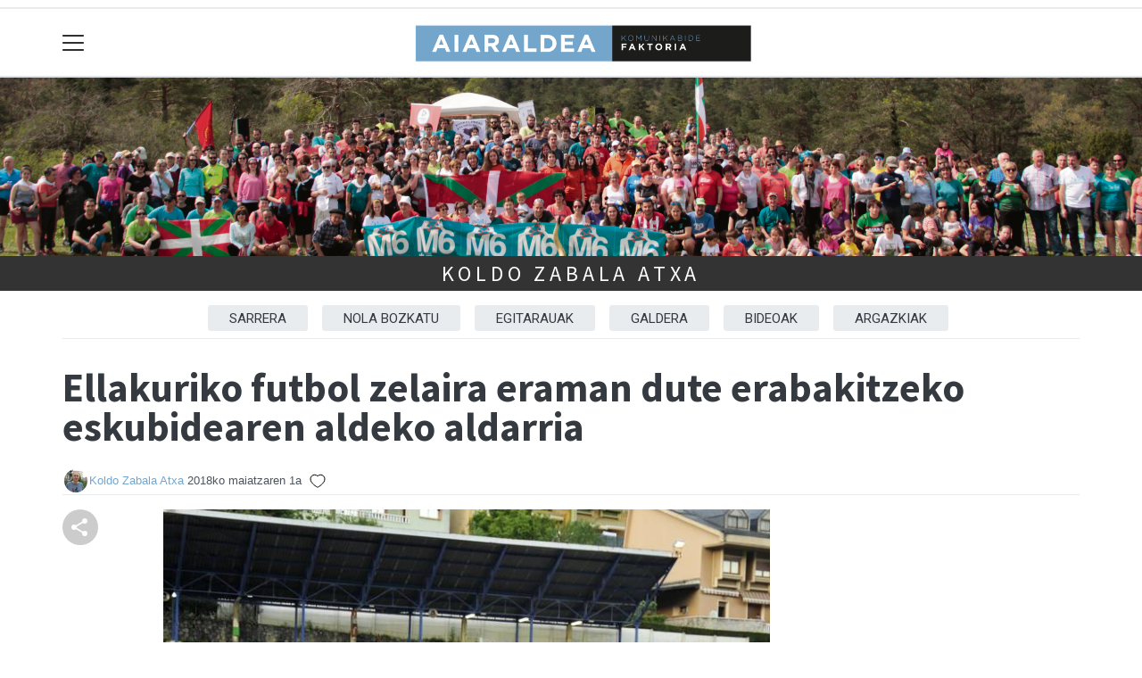

--- FILE ---
content_type: text/html; charset=utf-8
request_url: https://aiaraldea.eus/komunitatea/Koldo%20Zabala/1525207477337-ellakuriko-futbol-zelaira-eraman-dute-erabakitzeko-eskubidearen-aldeko-aldarria
body_size: 15424
content:

<!DOCTYPE html>
<html lang="eu">
    <head>
        
        <!-- Google Tag Manager -->
        <script>
        window.dataLayer = window.dataLayer || [];

        dataLayer.push({
            'user_authenticated': 'False',
        });

        </script>
        <script type="text/javascript">
<!--//--><![CDATA[//><!--
var _gaq = _gaq || [];_gaq.push(["_setAccount", "UA-833688-5"]);_gaq.push(["_setDomainName", ".aiaraldea.eus"]);_gaq.push(['_setCustomVar', 1, "User roles", "anonymous user", 1]);_gaq.push(["_trackPageview"]);_gaq.push(['_trackPageLoadTime']);(function() {var ga = document.createElement("script");ga.type = "text/javascript";ga.async = true;ga.src = ("https:" == document.location.protocol ? "https://ssl" : "http://www") + ".google-analytics.com/ga.js";var s = document.getElementsByTagName("script")[0];s.parentNode.insertBefore(ga, s);})();
//--><!]]>
</script>

<!-- Google tag (gtag.js) JOXEK TXERTATUA 2022/12/23-->
<script async 
src="https://www.googletagmanager.com/gtag/js?id=G-99E7K8NKTK"></script>
<script>
   window.dataLayer = window.dataLayer || [];
   function gtag(){dataLayer.push(arguments);}
   gtag('js', new Date());

   gtag('config', 'G-99E7K8NKTK');
</script>
        <meta charset="utf-8">
        <meta name="viewport"
              content="width=device-width, initial-scale=1, shrink-to-fit=no">
        
    

  <script type="application/ld+json">
{
  "@context": "https://schema.org",
  "@type": "NewsArticle",
  "mainEntityOfPage": {
    "@type": "WebPage",
    "@id": "https://aiaraldea.eus/komunitatea/Koldo%20Zabala/1525207477337-ellakuriko-futbol-zelaira-eraman-dute-erabakitzeko-eskubidearen-aldeko-aldarria"
  },
  "headline": "Ellakuriko futbol zelaira eraman dute erabakitzeko eskubidearen aldeko aldarria",
  "image": ["https://aiaraldea.tok-md.com/argazkiak/WwE/cache/_BBD0043_tokikom_700x700.JPG"],
  "datePublished": "2018-05-01T20:00:00+02:00",
  "dateModified": "2018-05-01T20:00:00+02:00",
  "author": {
    "@type": "Person",
    "name": "Koldo Zabala Atxa"
  },
   "publisher": {
    "@type": "Organization",
    "name": "Aiaraldea.eus",
    "logo": {
      "@type": "ImageObject",
      "url": "https://aiaraldea.eus/static/img/logoa.png"
    }
  },
  "description": "Erabakitzeko eskubidearen aldeko futbol partidua jokatu zuten Altzarratek eta Barakaldok iragan ostegunean Ellakuriko kirolgunean. Maiatzaren 6ko herri galdeketaren aldeko aldarriek bete zuten zelaia."
}
  </script>



        
            


    
        <meta property="canonical" content="https://aiaraldea.eus/komunitatea/Koldo%20Zabala/1525207477337-ellakuriko-futbol-zelaira-eraman-dute-erabakitzeko-eskubidearen-aldeko-aldarria" />
    

    
        <meta property="default:image" content="https://aiaraldea.eus/static/img/logoa.png" />
    

    
        <meta name="description" content="&lt;p&gt;Erabakitzeko eskubidearen aldeko futbol partidua jokatu zuten Altzarratek eta Barakaldok iragan ostegunean Ellakuriko kirolgunean. Maiatzaren 6ko herri galdeketaren aldeko aldarriek bete zuten zelaia.&lt;/p&gt;">
    

    
        <meta property="fb:app_id" content="380364922045287" />
    

    
        <meta property="image" content="https://aiaraldea.tok-md.com/argazkiak/WwE/cache/_BBD0043_tokikom_700x700.JPG" />
    

    
        <meta property="keywords" content="herri, ostegunean, kirolgunean., aldarria, jokatu, futbol, aldeko, altzarratek, dute, 6ko, galdeketaren, erabakitzeko, aldarriek, eraman, barakaldok, eta, aiaraldea.eus, maiatzaren, zelaira, bete, zuten, ellakuriko, zelaia., partidua, iragan, eskubidearen" />
    

    
        <link rel="me" href="https://matx.eus/@aiaraldea" />
    

    
        <meta property="og:description" content="Erabakitzeko eskubidearen aldeko futbol partidua jokatu zuten Altzarratek eta Barakaldok iragan ostegunean Ellakuriko kirolgunean. Maiatzaren 6ko herri galdeketaren aldeko aldarriek bete zuten zelaia." />
    

    
        <meta property="og:image" content="https://aiaraldea.tok-md.com/argazkiak/WwE/cache/_BBD0043_tokikom_700x700.JPG" />
    

    
        <meta property="og:site_name" content="Aiaraldea.eus" />
    

    
        <meta property="og:title" content="Ellakuriko futbol zelaira eraman dute erabakitzeko eskubidearen aldeko aldarria -   - Aiaraldea.eus" />
    

    
        <meta property="og:url" content="https://aiaraldea.eus/komunitatea/Koldo%20Zabala/1525207477337-ellakuriko-futbol-zelaira-eraman-dute-erabakitzeko-eskubidearen-aldeko-aldarria" />
    

    
        <meta property="robots" content="index, follow" />
    

    
        <title>Ellakuriko futbol zelaira eraman dute erabakitzeko eskubidearen aldeko aldarria -   - Aiaraldea.eus</title>
    

    
        <meta property="twitter:card" content="summary_large_image" />
    

    
        <meta property="twitter:creator" content="@tokikom" />
    

    
        <meta property="twitter:description" content="Erabakitzeko eskubidearen aldeko futbol partidua jokatu zuten Altzarratek eta Barakaldok iragan ostegunean Ellakuriko kirolgunean. Maiatzaren 6ko herri galdeketaren aldeko aldarriek bete zuten zelaia." />
    

    
        <meta property="twitter:image" content="https://aiaraldea.tok-md.com/argazkiak/WwE/cache/_BBD0043_tokikom_700x700.JPG" />
    

    
        <meta property="twitter:site" content="@tokikom" />
    

    
        <meta property="twitter:title" content="Ellakuriko futbol zelaira eraman dute erabakitzeko eskubidearen aldeko aldarria -   - Aiaraldea.eus" />
    

    
        <meta property="twitter:url" content="https://aiaraldea.eus/komunitatea/Koldo%20Zabala/1525207477337-ellakuriko-futbol-zelaira-eraman-dute-erabakitzeko-eskubidearen-aldeko-aldarria" />
    


        
        
        
        
            <link rel="apple-touch-icon"
                  href="/static/img/favicons/fav196.png?v=15.14.0"
                  type="image/png"
                  sizes="196x196" />
            <link rel="apple-touch-icon"
                  href="/static/img/favicons/fav180.png?v=15.14.0"
                  type="image/png"
                  sizes="180x180" />
            <link rel="apple-touch-icon"
                  href="/static/img/favicons/fav128.png?v=15.14.0"
                  type="image/png"
                  sizes="128x128" />
            <link rel="apple-touch-icon"
                  href="/static/img/favicons/fav64.png?v=15.14.0"
                  type="image/png"
                  sizes="64x64" />
            <link rel="apple-touch-icon"
                  href="/static/img/favicons/fav16.png?v=15.14.0"
                  type="image/png"
                  sizes="16x16" />
            <link rel="manifest"
                  href="/static/img/favicons/site.webmanifest?v=15.14.0">
            <link rel="mask-icon"
                  href="/static/img/favicons/safari-pinned-tab.svg?v=15.14.0"
                  color="#999999">
            <meta name="msapplication-TileColor" content="#999999">
            <meta name="theme-color" content="#ffffff">
            <meta name="google" content="notranslate" />
        
        <!-- Bootstrap CSS -->
        <link rel="stylesheet"
              href="/static/css/bootstrap/bootstrap.min.css">
        <link rel="stylesheet" href="/static/CACHE/css/output.74ddc2b71445.css" type="text/css"><link rel="stylesheet" href="/static/CACHE/css/output.85acb06f8db3.css" type="text/css" media="screen"><link rel="stylesheet" href="/static/CACHE/css/output.7e871a4bb113.css" type="text/css"><link rel="stylesheet" href="/static/CACHE/css/output.acbd6d59399b.css" type="text/css" media="screen">
        
    <!-- Elhuyar TTS -->
    <link rel="stylesheet"
          type="text/css"
          media="all"
          href="/static/css/tts/tts.css">
    <link rel="stylesheet"
          type="text/css"
          media="all"
          href="/static/css/tts/tinybox.css">
    <link rel="stylesheet"
          href="https://cdnjs.cloudflare.com/ajax/libs/font-awesome/6.2.0/css/all.min.css"
          integrity="sha512-xh6O/CkQoPOWDdYTDqeRdPCVd1SpvCA9XXcUnZS2FmJNp1coAFzvtCN9BmamE+4aHK8yyUHUSCcJHgXloTyT2A=="
          crossorigin="anonymous"
          referrerpolicy="no-referrer" />
    <!-- *********** -->
    <link rel="stylesheet" href="/static/css/tts/custom_tts.css" />
    <link rel="stylesheet"
          href="https://unpkg.com/swiper/swiper-bundle.min.css">

        <!-- Bootstrap JS -->
        <script src="/static/CACHE/js/output.50f41c38a4b3.js"></script>
<script src="/static/CACHE/js/output.af88a8133b79.js" defer></script>
<script src="/static/CACHE/js/output.49e3be85124d.js"></script>
        <script src="/static/js/pagination.js"></script>
        <script src="/static/js/tempusdominus-bootstrap-4.min.js"></script>
        <link rel="stylesheet"
              type="text/css"
              href="/static/css/tempusdominus-bootstrap-4.min.css" />
        
    <link rel="stylesheet"
          href="https://cdn.jsdelivr.net/npm/lightgallery@1.6.10/dist/css/lightgallery.css" />
    <script src="/static/js/lightgallery.js"></script>
    <script src="https://cdn.jsdelivr.net/npm/lightgallery@1.6.10/modules/lg-thumbnail.js"></script>
    <script src="https://cdn.jsdelivr.net/npm/lightgallery@1.6.10/modules/lg-fullscreen.js"></script>
    <script src="https://cdn.jsdelivr.net/npm/lightgallery@1.6.10/modules/lg-zoom.js"></script>

        <script type="text/javascript">
        $(document).ready(function () {
            $("#useroptions").load('/erabiltzaileak/useroptions?url=' + location.href);
            $("#headerjs").load('/erabiltzaileak/headerjs');
        });
        </script>
        <!-- Google Tag Manager -->
        <script>
        (function (w, d, s, l, i) {
            w[l] = w[l] || []; w[l].push({
                'gtm.start':
                    new Date().getTime(), event: 'gtm.js'
            }); var f = d.getElementsByTagName(s)[0],
                j = d.createElement(s), dl = l != 'dataLayer' ? '&l=' + l : ''; j.async = true; j.src =
                    'https://www.googletagmanager.com/gtm.js?id=' + i + dl; f.parentNode.insertBefore(j, f);
        })(window, document, 'script', 'dataLayer', 'GTM-WB443R2');
        </script>
        <!-- End Google Tag Manager -->
        <script async='async' src='https://www.googletagservices.com/tag/js/gpt.js'></script>
<script>
  var googletag = googletag || {};
  googletag.cmd = googletag.cmd || [];
</script>
<script type='text/javascript'>
    googletag.cmd.push(function() {

        googletag.defineSlot('/6115446/AIARALDEA/btn1', [300, 75], 'div-gpt-ad-1531484909655-0').addService(googletag.pubads()).setTargeting('herriak', ['Laudio']).setTargeting('gaia', 'Kirola');
        googletag.defineSlot('/6115446/AIARALDEA/btn2', [300, 75], 'div-gpt-ad-1531484909655-1').addService(googletag.pubads()).setTargeting('herriak', ['Laudio']).setTargeting('gaia', 'Kirola');
        googletag.defineSlot('/6115446/AIARALDEA/btn3', [300, 75], 'div-gpt-ad-1531484909655-2').addService(googletag.pubads()).setTargeting('herriak', ['Laudio']).setTargeting('gaia', 'Kirola');
        googletag.defineSlot('/6115446/AIARALDEA/ldb1', [[728, 90], [980, 90]], 'div-gpt-ad-1531484909655-3').addService(googletag.pubads()).setTargeting('herriak', ['Laudio']).setTargeting('gaia', 'Kirola');
        googletag.defineSlot('/6115446/AIARALDEA/ldb2', [[728, 90], [980, 90]], 'div-gpt-ad-1531484909655-4').addService(googletag.pubads()).setTargeting('herriak', ['Laudio']).setTargeting('gaia', 'Kirola');
        googletag.defineSlot('/6115446/AIARALDEA/mpu1', [[300, 250]], 'div-gpt-ad-1531484909655-5').addService(googletag.pubads()).setTargeting('herriak', ['Laudio']).setTargeting('gaia', 'Kirola');
        googletag.defineSlot('/6115446/AIARALDEA/mpu2', [[300, 250]], 'div-gpt-ad-1531484909655-6').addService(googletag.pubads()).setTargeting('herriak', ['Laudio']).setTargeting('gaia', 'Kirola');
        googletag.defineSlot('/6115446/AIARALDEA/mpu3', [[300, 600], [300, 250]], 'div-gpt-ad-1531484909655-7').addService(googletag.pubads()).setTargeting('herriak', ['Laudio']).setTargeting('gaia', 'Kirola');
        googletag.defineSlot('/6115446/AIARALDEA/mpu4', [[300, 600], [300, 250]], 'div-gpt-ad-1531484909655-8').addService(googletag.pubads()).setTargeting('herriak', ['Laudio']).setTargeting('gaia', 'Kirola');
        googletag.defineSlot('/6115446/AIARALDEA/mpu5', [[300, 600], [300, 250]], 'div-gpt-ad-1531484909655-11').addService(googletag.pubads()).setTargeting('herriak', ['Laudio']).setTargeting('gaia', 'Kirola');
        googletag.defineSlot('/6115446/AIARALDEA/mpu6', [[300, 600], [300, 250]], 'div-gpt-ad-1531484909655-12').addService(googletag.pubads()).setTargeting('herriak', ['Laudio']).setTargeting('gaia', 'Kirola');
        googletag.defineSlot('/6115446/AIARALDEA/ldbm1', [320, 50], 'div-gpt-ad-1531484909655-9').addService(googletag.pubads()).setTargeting('herriak', ['Laudio']).setTargeting('gaia', 'Kirola');
        googletag.defineSlot('/6115446/AIARALDEA/ldbm2', [320, 50], 'div-gpt-ad-1531484909655-10').addService(googletag.pubads()).setTargeting('herriak', ['Laudio']).setTargeting('gaia', 'Kirola');
        
        googletag.pubads().enableSingleRequest();
        googletag.pubads().collapseEmptyDivs(true);
        googletag.enableServices();
    });
</script>

    </head>
    <body 
          
          
          >
        <div class="container publitop mb-2 text-center">
            
                <div id='div-gpt-ad-1531484909655-3'
     style='min-height:90px;'>
    <script type='text/javascript'>googletag.cmd.push(function() { googletag.display('div-gpt-ad-1531484909655-3'); });</script>
</div>

            
        </div>
        <script>
        $(document).ready(function () {
            $('#navbarSupportedContent').on('shown.bs.collapse', function (e) {
                // Action to execute once the collapsible area is expanded
                $('#sticky-header-wrapper').removeClass('sticky-top');
                window.scrollTo(0, 0);
            });
            $('#navbarSupportedContent').on('hidden.bs.collapse', function (e) {
                // Action to execute once the collapsible area is expanded
                $('#sticky-header-wrapper').addClass('sticky-top');
            })

        });

        </script>
        


        <div class="sticky-top bg-white tk-header" id="sticky-header-wrapper">
            <div class="container">
                <nav class="navbar navbar-light p-0 row">
                    <div class="col-md-auto col-2 text-left align-middle h-100 d-inline-block p-0">
                        <button class="navbar-toggler my-1 border-0"
                                type="button"
                                data-toggle="collapse"
                                data-target="#navbarSupportedContent"
                                aria-controls="navbarSupportedContent"
                                aria-expanded="false"
                                aria-label="Toggle navigation">
                            <span class="navbar-toggler-icon"></span>
                        </button>
                    </div>
                    <div id="logocontainer"
                         class="col text-center align-middle h-100 d-inline-block px-1">
                        <a class="navbar-brand default-logo my-1 mx-0" href="/">
                            
                            
                                
<img src="https://aiaraldea.tok-md.com/argazkiak/GVc/cache/KOM_horizontala_tokikom_700x700.png?v=15.14.0"
     class="img-fluid"
     alt="logotipoa" />

                            
                        </a>
                    </div>
                    <div class="col-md-auto col-2 text-right align-middle h-100 d-inline-block p-0">
                        <form id="useroptions" class="navbar-right my-1">
                        </form>
                    </div>
                    <div class="collapse navbar-collapse" id="navbarSupportedContent">
<div class="row mb-3 pb-3 border-bottom">
    <div class="col-md-4 ">
        <form class="form-inline"
              method="GET"
              action="/bilaketa">
            <input class="form-control col-9 ml-3"
                   type="search"
                   placeholder="Bilatu..."
                   aria-label="Bilatu"
                   name="bilaketa" />
            <input type="hidden" name="webguneak" value="aiaraldea" />
            <input type="hidden" name="ordena" value="antzekotasunaberritasuna" />
            <span class="ml-2">
                <button type="submit" class="btn btn-light">
                    <i class="fa-solid fa-magnifying-glass" aria-hidden="true"></i>
                </button>
            </span>
        </form>
    </div>
</div>
<div class="row">

          <div class="col-md-4 menua01">
                <ul class="navbar-nav mr-auto">
                    <li class="nav-item dropdown">
                            <a class="nav-link dropdown-toggle" href="#" id="navbarDropdown" role="button" data-toggle="dropdown" aria-haspopup="true" aria-expanded="false">
                              Udalerriak
                            </a>
                            <div class="dropdown-menu" aria-labelledby="navbarDropdown">
                              <a class="dropdown-item" href="/aiara/">Aiara</a>
                              <a class="dropdown-item" href="/amurrio/">Amurrio</a>
                              <a class="dropdown-item" href="/arakaldo/">Arakaldo</a>
                              <a class="dropdown-item" href="/arrankudiaga-zollo/">Arrankudiaga-Zollo</a>
                              <a class="dropdown-item" href="/artziniega/">Artziniega</a>
                              <a class="dropdown-item" href="/laudio/">Laudio</a>
                              <a class="dropdown-item" href="/okondo/">Okondo</a>
                              <a class="dropdown-item" href="/orozko/">Orozko</a>
                              <a class="dropdown-item" href="/urduna/">Urduña</a>
                              <a class="dropdown-item" href="/aiaraldea/">Aiaraldea eskualdea</a>
                              <a class="dropdown-item" href="/aiaraldea-herriak">Herri guztiak</a>
                            </div>
                    </li>
                    <div class="dropdown-divider"></div>



                    <li class="nav-item dropdown">
                            <a class="nav-link dropdown-toggle" href="#" id="navbarDropdown" role="button" data-toggle="dropdown" aria-haspopup="true" aria-expanded="false">
                              Gaiak
                            </a>
                            <div class="dropdown-menu" aria-labelledby="navbarDropdown">
                              <a class="dropdown-item" href="/ekonomia/">Ekonomia</a>
                              <a class="dropdown-item" href="/euskara/">Euskara</a>
                              <a class="dropdown-item" href="/hezkuntza/">Hezkuntza</a>
                              <a class="dropdown-item" href="/historia/">Historia</a>
                              <a class="dropdown-item" href="/ingurumena/">Ingurumena</a>
                              <a class="dropdown-item" href="/jendartea/">Jendartea</a>
                              <a class="dropdown-item" href="/kirola/">Kirola</a>
                              <a class="dropdown-item" href="/komunikazioa/">Komunikazioa</a>
                              <a class="dropdown-item" href="/kultura/">Kultura</a>
                              <a class="dropdown-item" href="/osasuna/">Osasuna</a>
                              <a class="dropdown-item" href="/politika">Politika</a>
                            </div>

                    </li>
                    <div class="dropdown-divider"></div>

                     <li class="nav-item">
                         <a class="nav-link" href="/prentsa/">Papereko edizioa</a>
                    </li>


                     <li class="nav-item">
                         <a class="nav-link" href="/bideoak/">Bideoak</a>
                    </li>


                     <li class="nav-item">
                         <a class="nav-link" href="/galeriak/">Argazki galeriak</a>
                    </li>


                     <li class="nav-item">
                         <a class="nav-link" href="/komunitatea/">Komunitatea</a>
                    </li>

                    <li class="nav-item">
                         <a class="nav-link" href="/bereziak/">Bereziak</a>
                    </li>

                </ul>

          </div><!-- menua01 -->

          <div class="col-md-4 menua02">
              <div class="row">
                  <div class="col-6">
                      <ul class="navbar-nav mr-auto">
                          <li class="nav-item"><a class="nav-link" href="/agenda/"><i class="fas fa-calendar-alt"></i>Agenda</a></li>
                          <li class="nav-item"><a class="nav-link" href="/botikak"><i class="fas fa-prescription-bottle-alt"></i>Farmaziak</a></li>
                          <li class="nav-item"><a class="nav-link" href="/garraioa"><i class="fas fa-bus-alt"></i>Garraioa</a></li>
                          <li class="nav-item"><a class="nav-link" href="/zorionagurrak/"><i class="fas fa-birthday-cake"></i>Zorion agurrak</a></li>
                      </ul>
                  </div>

                  <div class="col-6">
                      <ul class="navbar-nav mr-auto">
                          <li class="nav-item"><a class="nav-link" href="/eskelak/"><i class="fas fa-user"></i>Hilberriak</a></li>
                          <li class="nav-item"><a class="nav-link" href="/inkestak/"><i class="fas fa-poll-h"></i></i>Inkestak</a></li>
                          <li class="nav-item"><a class="nav-link" href="/audioak/"><i class="fas fa-headphones"></i>Audioak</a></li>
                          <li class="nav-item"><a class="nav-link" href="https://www.ekonomatua.eus"><i class="fas fa-shopping-cart"></i>Ekonomatua.eus</a></li>

                      </ul>
                  </div>
              </div> <!-- row -->
              </div><!-- menua02 -->

          <div class="col-md-4 menua03">

              <ul class="navbar-nav mr-auto">
                  <li class="nav-item"><a class="nav-link" href="/bazkidetza/">Izan bazkide</a></li>
                  <li class="nav-item"><a class="nav-link" href="/hedabidea/">Aiaraldea komunikabidea</a></li>
                  <li class="nav-item"><a class="nav-link" href="/publizitatea/">Publizitatea jarri</a></li>
                  <li class="nav-item"><a class="nav-link" href="/faktoria/">Faktoria</a></li>
                  <li class="nav-item"><a class="nav-link" href="/kooperatiba/">Kooperatiba</a></li>
                  <li class="nav-item"><a class="nav-link" href="/komunika/">Komunika</a></li>
                  <li class="nav-item"><a class="nav-link" href="/lege-oharra/">Lege-oharra</a></li>

              </ul>
          </div><!-- menua 03 -->
      </div><!-- row -->
<div class="row sare_sozialak_menua">
    <div class="col-md-6 sare_sozialak">


<a href="https://tkm.eus/@aiaraldea"><i class="fa-brands fa-mastodon"></i></a>


<a href="mailto:erredakzioa@aiaraldea.com"><i class="fa-regular fa-envelope"></i></a></div>
    <div class="col-md-6 tokikom_logoa">
        <img src="/static/img/logo_tokikom_menu.png"
             alt="Tokikom menuko logotipoa" />
    </div>
</div>
</div>
                </nav>
            </div>
            <div class="border m-0"></div>
            <div>
                
                    <div class="tk-subheader tk-subheadereffect text-center text-uppercase mb-3">
                        
    
        <div class="header-image"></div>
        <style type="text/css">
            .header-image {
                display: block;
                width: 100%;
                height: 200px;
                text-align: center;
                background: url('https://aiaraldea.tok-md.com/argazkiak/Rig/86_8%20erreportajea%20gure%20esku%20dago.jpg') no-repeat center center scroll;
                -webkit-background-size: cover;
                -moz-background-size: cover;
                background-size: cover;
                -o-background-size: cover;
            }
        </style>
    
    
        <div id="header-title">
            
                <a href="/komunitatea/Koldo%20Zabala">Koldo Zabala Atxa</a>
            
        </div>
    

                    </div>
                
            </div>
            <div id="headerjs"></div>
        </div>
        <div id="tk-maincontainer">
            
            
            
            
            
                <div class="tk-content">
                    <div class="container">
                        <div class="row">
                            <div class="col-12">
                                

<nav class="navbar navbar-expand navbar-light tk-menuhorizontala p-0">
    <div class="navbar-collapse">
        <ul class="navbar-nav mr-auto text-uppercase small list-unstyled">
            <li class="nav-item "><a class="nav-link" href="/bereziak/erabakitze-eskubidea">Sarrera</a></li>
            
            <li class="nav-item "><a class="nav-link" href="https://aiaraldea.eus/aiaraldea/1525211750070-boto-ematea-herriz-herri">NOLA BOZKATU</a></li>
            
            <li class="nav-item "><a class="nav-link" href="https://aiaraldea.eus/aiaraldea/1525211116644-egitarauak-herriz-herri">EGITARAUAK</a></li>
            
            <li class="nav-item "><a class="nav-link" href="https://aiaraldea.eus/aiaraldea/1525211222368-galdera">GALDERA</a></li>
            
            <li class="nav-item "><a class="nav-link" href="https://aiaraldea.eus/bereziak/erabakitze-eskubidea/bideoak">BIDEOAK</a></li>
            
            <li class="nav-item "><a class="nav-link" href="https://aiaraldea.eus/bereziak/erabakitze-eskubidea/argazkiak">ARGAZKIAK</a></li>
            
        </ul>
    </div>
</nav>


                                
    


    

<div class="row  no-subscriber">
    <div class="col-12">
        
            
            
            <div id="title" class="">
                <h1 id="content-title" class="mt-3 mb-4">Ellakuriko futbol zelaira eraman dute erabakitzeko eskubidearen aldeko aldarria</h1>
                <p id = "disableTitleTranslation" class="d-none">
                    <span id="content-title-msg"></span>
                    <button id="" class="" onclick="disableTranslation()">&#10007;</button>
                </p>
            </div>
            
                <div class="tk-display-signature">
                    



    
        
        
        
            <img width="30"
                 class="img-fluid rounded-circle"
                 src="https://aiaraldea.tok-md.com/argazkiak/Dhg/cache/img_7275.jpg_full_tokikom_300x300.jpg"
                 alt="Erabiltzailearen aurpegia" />
        
        <span class="tk-author-card mr-1 small">
            
                <a href="/komunitatea/Koldo%20Zabala">Koldo Zabala Atxa</a>
            
        </span>
    

<span class="tk-datePublished mr-1">2018ko maiatzaren 1a</span>



                    
                        <script type="application/json" id="like-data">
                            {
                                "like": false,
                                "like_count": 
                            }
                        </script>
                        <script src="/static/js/community/community_content_detail.js"></script>
                        <button id="like-button" class="" onclick="like('137938')"></button>
                        <span id="like-count"></span>
                        <input type="hidden" name="csrfmiddlewaretoken" value="HrFV6L4fvIZTugnpwTtw85Jmd27DQMzulGsLEpTPz4Axl5asCr0Uryg00uhqeDk7">
                    
                    
                        


<!-- TTS -->
<!--desktop-->
<div class="tk-adimen">
   
   
</div>
<p id="lerrojauzia2" class="clear"></p>
<div class="d-none">
   <a href="#"
      id="playbotoiabozgorailua"
      onclick="TTS.entzun(); return false;"
      class="playbotoiabozgorailua audiobotoia"
      title="Edukia entzun"
      accesskey="p"></a>
   <a href="#"
      id="gelditubotoia"
      onclick="TTS.stopBotoia(); return false;"
      class="gelditubotoia audiobotoia d-none"
      title="Amaitu"
      accesskey="s"
      style="display:none"></a>
   <a href="#"
      id="hasierarabotoia"
      onclick="TTS.hasierara(); return false;"
      class="hasierarabotoia audiobotoia d-none"
      title="Hasierara"
      accesskey="c"
      style="display:none"></a>
   <a href="#"
      id="atzeraparagrafoabotoia"
      onclick="TTS.atzeraparagrafoa(); return false;"
      class="atzeraparagrafoabotoia audiobotoia d-none"
      title="Aurreko paragrafora"
      accesskey="x"
      style="display:none"></a>
   <a href="#"
      id="atzerabotoia"
      onclick="TTS.atzera(); return false;"
      class="atzerabotoia audiobotoia d-none"
      title="Aurreko esaldira"
      accesskey="a"
      style="display:none"></a>
   <a href="#"
      id="aurrerabotoia"
      onclick="TTS.aurrera(); return false;"
      class="aurrerabotoia audiobotoia d-none"
      title="Hurrengo esaldira"
      accesskey="d"
      style="display:none"></a>
   <a href="#"
      id="aurreraparagrafoabotoia"
      onclick="TTS.aurreraparagrafoa(); return false;"
      class="aurreraparagrafoabotoia audiobotoia d-none"
      title="Hurrengo paragrafora"
      accesskey="w"
      style="display:none"></a>
   <a href="#"
      id="amaierarabotoia"
      onclick="TTS.amaierara(); return false;"
      class="amaierarabotoia audiobotoia d-none"
      title="Amaierara"
      accesskey="e"
      style="display:none"></a>
   <a href="#"
      id="joanbotoia"
      onclick="TTS.joan(); return false;"
      class="joanbotoia audiobotoia d-none"
      title="Zati zehatz batera joateko, klik egin bertan eta jarraitu botoia sakatu"
      accesskey="j"
      style="display:none"></a>
   <a href="#"
      id="azalpentestua"
      onclick="TTS.entzun(); return false;"
      class="azalpentestua audiobotoia d-none"
      title="Edukia entzun"
      style="display:none">
      <span id="entzuntestua" class="entzuntestua">Orria entzun</span>
   </a>
   <a href="#"
      id="aboutbotoia"
      onclick="TTS.about(); return false;"
      class="aboutbotoia audiobotoia d-none"
      title="Honi buruz"
      accesskey="h"
      style="display:none"></a>
   <div id=""
        class="bolumenakontrola audiobotoia d-none"
        title="Bolumena"
        style="display:none">
      <div class="banatzekoa"></div>
      <a href="#"
         id="volume"
         class="volume"
         onclick="TTS.bolumenaerakutsiezkutatu(); return false;"
         accesskey="v"></a>
      <a href="#" id="bolumenaslider" class="bolumenaslider d-none"></a>
      <span id="bolumenatooltip"
            class="bolumenatooltip slidertooltipbolumena"
            style="display:none"></span>
   </div>
   <div id="abiadurakontrola"
        class="abiadurakontrola speed100 audiobotoia abiadura d-none"
        title="Irakurketaren abiadura"
        style="display:none"
        onmousedown="TTS.abiaduraaldatu()">
      <i class="fa-solid fa-xmark"></i>
   </div>
   <div id="hizlariakontrola"
        class="hizlariakontrola audiobotoia d-none"
        title="Hizlaria"
        style="display:none">
      <a href="#"
         id="hizlaria"
         class="hizlaria"
         onclick="TTS.hizlariaerakutsiezkutatu(); return false;"
         accesskey="g"></a>
      <div id="hizlariaukera" class="hizlariaukera" style="display:none"></div>
   </div>
   <div id="hizkuntzakontrola"
        class="hizkuntzakontrola audiobotoia d-none"
        title="Testuaren hizkuntza"
        style="display:none">
      <a href="#"
         id="hizkuntza"
         class="hizkuntza"
         onclick="TTS.hizkuntzaerakutsiezkutatu(); return false;"
         accesskey="l"></a>
      <div id="hizkuntzaaukera" class="hizkuntzaaukera" style="display:none">
         <a href="#"
            id="hizkuntzaeuskara"
            class="hizkuntzaeuskara ezkerrean aukeratuta d-none"
            onclick="TTS.hizkuntzaaldatu(event); return false;"
            title="Euskara"
            accesskey="u"></a>
         <div class="ezkerrean banatzekoa"></div>
         <a href="#"
            id="hizkuntzagaztelania"
            class="hizkuntzagaztelania ezkerrean d-none"
            onclick="TTS.hizkuntzaaldatu(event); return false;"
            title="Gaztelania"
            accesskey="i"></a>
      </div>
   </div>
</div>

                    
                </div>
            
        
    </div>
</div>
<div class="row w-100">
    
        <div class="col-md-1">

    <div class="tk-socialbuttons sticky-top">
        <ul class="tk-share hidden-xs pt-3 list-unstyled">
            <li class="sharelink"><div class="position-fixed bottom-0 right-0 p-3"
     style="z-index: 5;
            right: 0;
            bottom: 0">
    <div id="share-notification"
         class="toast hide"
         role="alert"
         aria-live="assertive"
         aria-atomic="true"
         data-delay="2000">
        <div class="toast-header">
            <strong class="mr-auto text-success"><i class="fa-regular fa-circle-check"></i> Kopiatuta!</strong>
            <button type="button"
                    class="ml-2 mb-1 close"
                    data-dismiss="toast"
                    aria-label="Close">
                <span aria-hidden="true">&times;</span>
            </button>
        </div>
        <div class="toast-body text-body">Eduki hau partekatzeko esteka arbelera kopiatu da.</div>
    </div>
</div>
<a id="copy-btn">
    
        <svg width="40"
             height="40"
             viewBox="0 0 40 40"
             fill="none"
             xmlns="http://www.w3.org/2000/svg">
            <circle cx="20" cy="20" r="20" fill="#CCCCCC" />
            <path d="M25 30C24.1667 30 23.4583 29.7083 22.875 29.125C22.2917 28.5417 22 27.8333 22 27C22 26.9 22.025 26.6667 22.075 26.3L15.05 22.2C14.7833 22.45 14.475 22.646 14.125 22.788C13.775 22.93 13.4 23.0007 13 23C12.1667 23 11.4583 22.7083 10.875 22.125C10.2917 21.5417 10 20.8333 10 20C10 19.1667 10.2917 18.4583 10.875 17.875C11.4583 17.2917 12.1667 17 13 17C13.4 17 13.775 17.071 14.125 17.213C14.475 17.355 14.7833 17.5507 15.05 17.8L22.075 13.7C22.0417 13.5833 22.021 13.471 22.013 13.363C22.005 13.255 22.0007 13.134 22 13C22 12.1667 22.2917 11.4583 22.875 10.875C23.4583 10.2917 24.1667 10 25 10C25.8333 10 26.5417 10.2917 27.125 10.875C27.7083 11.4583 28 12.1667 28 13C28 13.8333 27.7083 14.5417 27.125 15.125C26.5417 15.7083 25.8333 16 25 16C24.6 16 24.225 15.929 23.875 15.787C23.525 15.645 23.2167 15.4493 22.95 15.2L15.925 19.3C15.9583 19.4167 15.9793 19.5293 15.988 19.638C15.9967 19.7467 16.0007 19.8673 16 20C15.9993 20.1327 15.9953 20.2537 15.988 20.363C15.9807 20.4723 15.9597 20.5847 15.925 20.7L22.95 24.8C23.2167 24.55 23.525 24.3543 23.875 24.213C24.225 24.0717 24.6 24.0007 25 24C25.8333 24 26.5417 24.2917 27.125 24.875C27.7083 25.4583 28 26.1667 28 27C28 27.8333 27.7083 28.5417 27.125 29.125C26.5417 29.7083 25.8333 30 25 30Z" fill="white" />
        </svg>
    
</a>
<script>
    // URLa kopiatzeko funtzioa
    const copyButton = document.getElementById('copy-btn');
    copyButton.addEventListener('click', () => {
        const url = window.location.href;
        navigator.clipboard.writeText(url).then(() => {
            $('#share-notification').toast('show');
        }).catch(err => {
            console.error('Akatsa kopiatzean:', err);
        });
    });
</script>
</li>
            
        </ul>
    </div>

</div>
    
    <div class="col-md">
        
            <div class="mt-3">
                
                    
    
        <div class="swiper" style="max-width: 680px; overflow: hidden;">
            <div class="swiper-wrapper">
                
                    <div class="swiper-slide" style="flex: 0 0 auto; box-sizing: border-box;">
                        <img src="https://aiaraldea.tok-md.com/argazkiak/WwE/cache/_BBD0043_tokikom_700x700.JPG"
                             alt=""
                             style="width: 100%;
                                    height: auto" />
                    </div>
                
                    <div class="swiper-slide" style="flex: 0 0 auto; box-sizing: border-box;">
                        <img src="https://aiaraldea.tok-md.com/argazkiak/jKJ/cache/_BBD0055_tokikom_700x700.JPG"
                             alt=""
                             style="width: 100%;
                                    height: auto" />
                    </div>
                
                    <div class="swiper-slide" style="flex: 0 0 auto; box-sizing: border-box;">
                        <img src="https://aiaraldea.tok-md.com/argazkiak/Sau/cache/_BBD0018_tokikom_700x700.JPG"
                             alt=""
                             style="width: 100%;
                                    height: auto" />
                    </div>
                
                    <div class="swiper-slide" style="flex: 0 0 auto; box-sizing: border-box;">
                        <img src="https://aiaraldea.tok-md.com/argazkiak/sVG/cache/_BBD0020_tokikom_700x700.JPG"
                             alt=""
                             style="width: 100%;
                                    height: auto" />
                    </div>
                
                    <div class="swiper-slide" style="flex: 0 0 auto; box-sizing: border-box;">
                        <img src="https://aiaraldea.tok-md.com/argazkiak/AGv/cache/_BBD0021_tokikom_700x700.JPG"
                             alt=""
                             style="width: 100%;
                                    height: auto" />
                    </div>
                
                    <div class="swiper-slide" style="flex: 0 0 auto; box-sizing: border-box;">
                        <img src="https://aiaraldea.tok-md.com/argazkiak/oPv/cache/_BBD0022_tokikom_700x700.JPG"
                             alt=""
                             style="width: 100%;
                                    height: auto" />
                    </div>
                
                    <div class="swiper-slide" style="flex: 0 0 auto; box-sizing: border-box;">
                        <img src="https://aiaraldea.tok-md.com/argazkiak/ows/cache/_BBD0024_tokikom_700x700.JPG"
                             alt=""
                             style="width: 100%;
                                    height: auto" />
                    </div>
                
                    <div class="swiper-slide" style="flex: 0 0 auto; box-sizing: border-box;">
                        <img src="https://aiaraldea.tok-md.com/argazkiak/qJl/cache/_BBD0026_tokikom_700x700.JPG"
                             alt=""
                             style="width: 100%;
                                    height: auto" />
                    </div>
                
                    <div class="swiper-slide" style="flex: 0 0 auto; box-sizing: border-box;">
                        <img src="https://aiaraldea.tok-md.com/argazkiak/kSM/cache/_BBD0030_tokikom_700x700.JPG"
                             alt=""
                             style="width: 100%;
                                    height: auto" />
                    </div>
                
                    <div class="swiper-slide" style="flex: 0 0 auto; box-sizing: border-box;">
                        <img src="https://aiaraldea.tok-md.com/argazkiak/VWr/cache/_BBD0031_tokikom_700x700.JPG"
                             alt=""
                             style="width: 100%;
                                    height: auto" />
                    </div>
                
                    <div class="swiper-slide" style="flex: 0 0 auto; box-sizing: border-box;">
                        <img src="https://aiaraldea.tok-md.com/argazkiak/Jbl/cache/_BBD0034_tokikom_700x700.JPG"
                             alt=""
                             style="width: 100%;
                                    height: auto" />
                    </div>
                
                    <div class="swiper-slide" style="flex: 0 0 auto; box-sizing: border-box;">
                        <img src="https://aiaraldea.tok-md.com/argazkiak/YaH/cache/_BBD0035_tokikom_700x700.JPG"
                             alt=""
                             style="width: 100%;
                                    height: auto" />
                    </div>
                
                    <div class="swiper-slide" style="flex: 0 0 auto; box-sizing: border-box;">
                        <img src="https://aiaraldea.tok-md.com/argazkiak/fHM/cache/_BBD0036_tokikom_700x700.JPG"
                             alt=""
                             style="width: 100%;
                                    height: auto" />
                    </div>
                
                    <div class="swiper-slide" style="flex: 0 0 auto; box-sizing: border-box;">
                        <img src="https://aiaraldea.tok-md.com/argazkiak/SAX/cache/_BBD0037_tokikom_700x700.JPG"
                             alt=""
                             style="width: 100%;
                                    height: auto" />
                    </div>
                
                    <div class="swiper-slide" style="flex: 0 0 auto; box-sizing: border-box;">
                        <img src="https://aiaraldea.tok-md.com/argazkiak/yBi/cache/_BBD0038_tokikom_700x700.JPG"
                             alt=""
                             style="width: 100%;
                                    height: auto" />
                    </div>
                
                    <div class="swiper-slide" style="flex: 0 0 auto; box-sizing: border-box;">
                        <img src="https://aiaraldea.tok-md.com/argazkiak/cak/cache/_BBD0042_tokikom_700x700.JPG"
                             alt=""
                             style="width: 100%;
                                    height: auto" />
                    </div>
                
                    <div class="swiper-slide" style="flex: 0 0 auto; box-sizing: border-box;">
                        <img src="https://aiaraldea.tok-md.com/argazkiak/boD/cache/_BBD0045_tokikom_700x700.JPG"
                             alt=""
                             style="width: 100%;
                                    height: auto" />
                    </div>
                
                    <div class="swiper-slide" style="flex: 0 0 auto; box-sizing: border-box;">
                        <img src="https://aiaraldea.tok-md.com/argazkiak/SkP/cache/_BBD0056_tokikom_700x700.JPG"
                             alt=""
                             style="width: 100%;
                                    height: auto" />
                    </div>
                
                    <div class="swiper-slide" style="flex: 0 0 auto; box-sizing: border-box;">
                        <img src="https://aiaraldea.tok-md.com/argazkiak/rfx/cache/_BBD0058_tokikom_700x700.JPG"
                             alt=""
                             style="width: 100%;
                                    height: auto" />
                    </div>
                
            </div>
            <!-- Pagination -->
            <div class="swiper-pagination"></div>
            <!-- Navigation Buttons -->
            <div class="swiper-button-next"></div>
            <div class="swiper-button-prev"></div>
        </div>
        <style>
            /* Limita el contenedor del Swiper para evitar el desbordamiento */
            .swiper {
                width: 100%;
                max-width: 680px;
                overflow: hidden;
            }

            /* Configura correctamente el wrapper y las diapositivas */
            .swiper-wrapper {
                display: flex;
                width: 100%;
            }

            .swiper-slide {
                flex: 0 0 auto;
                box-sizing: border-box;
            }

            /* Ajusta los botones de navegación para que no generen desbordamiento */
            .swiper-button-next,
            .swiper-button-prev {
                position: absolute;
                top: 50%;
                transform: translateY(-50%);
            }

            /* Opcional: Si quieres centrar los indicadores de paginación */
            .swiper-pagination {
                text-align: center;
            }
        </style>
        <script src="https://unpkg.com/swiper/swiper-bundle.min.js"></script>
        <script>
        document.addEventListener("DOMContentLoaded", function () {
            const swiper = new Swiper('.swiper', {
                slidesPerView: 1, // Número de diapositivas visibles
                spaceBetween: 10, // Espacio entre diapositivas
                pagination: {
                    el: '.swiper-pagination',
                    type: 'fraction',
                },
                navigation: {
                    nextEl: '.swiper-button-next',
                    prevEl: '.swiper-button-prev',
                }
            });
        });
        </script>
    

                
                
                
                
            </div>
            
            
            
                <div class="tk-articlebody"><p>Erabakitzeko eskubidearen aldeko futbol partidua jokatu zuten Altzarratek eta Barakaldok iragan ostegunean Ellakuriko kirolgunean. Maiatzaren 6ko herri galdeketaren aldeko aldarriek bete zuten zelaia.</p></div>
            
            
        
        
            <div class="tk-articletags mb-3">
    <span>
    
        <a href="/kirola/">Kirola</a>
    
    </span>


    <span>
        
            
                <a  href="/laudio/">Laudio</a>
            
        
    </span>

</div>
            <div class="tk-articletags mb-3">
</div>
        
        
            <div class="row">
    
    
</div>
        
        
            <div class="tk-laguntza">
    <p><strong>LAGUN AGURGARRIA:</strong></p>

<p>Bisitatzen ari zaren webgune hau euskararen normalizazioaren alde Aiaraldea Ekintzen Faktoria proiektu berrituak garatzen duen tresnetako bat da.</p>

<p>Euskarazko hedabideak sortu eta eskualdean zabaltzeko gogor lan egiten dugu egunero-egunero langile zein boluntario talde handi batek.</p>

<p>Hedabide herritarra da gurea, eskualdeko herritarren ekarpen ekonomikoari esker bizi dena, jasotzen ditugun diru-laguntzak eta publizitatea ez baitira nahikoa proiektuak aurrera egin dezan.</p>

<p>Herritarra, anitza eta independentea den kazetaritza egiten dugu, eta egiten jarraitu nahi dugu. Baina horretarako, zure ekarpena ere ezinbestekoa zaigu. Hori dela eta, gure edukien hartzaile zaren horri eskatu nahi dizugu Aiaraldea Ekintzen Faktoriako bazkide egiteko, zure sustengua emateko, lanean jarraitu ahal izateko.</p>

<p>Bazkideek onura eta abantaila ugari dituzte gainera, beheko botoian klik eginda topatuko duzu informazio hori guztia.</p>

<p>Faktoria izan, egin zaitez bazkide.</p>

<p>Aiaraldea Hedabideko lantaldea.</p>

    
    <br/>
    <a class="btn btn-primary" href="https://aiaraldea.eus/bereziak/egin-zaitez-bazkide">Izan bazkide</a>
    
</div>
        
        
            <div id="commentsbase"></div>

<script type="text/javascript">
    $(document).ready(function () {
        $.ajax({
            type: 'GET',
            data: {
                obj_id: '137938',
                msg: '',
                url: '/komunitatea/Koldo Zabala/1525207477337-ellakuriko-futbol-zelaira-eraman-dute-erabakitzeko-eskubidearen-aldeko-aldarria',
            },
            url: "/erabiltzaileak/commentsbase",
            success: function (result) {
                $("#commentsbase").html(result);
            }
        });
    });
</script>
        
        
    </div>
    
        
            
                
<div class="w-300 mb-3 mx-auto">
    <div class="publia1">
        
        
        
        
            <div class="tk-publi mr-3 sticky-top pt-3"><div id='div-gpt-ad-1531484909655-5'
     >
    <script type='text/javascript'>googletag.cmd.push(function() { googletag.display('div-gpt-ad-1531484909655-5'); });</script>
</div>
</div>
        
    </div>
    
        <div class="publia2">
            <div class="tk-publi mr-3 sticky-top pt-3"><div id='div-gpt-ad-1531484909655-6'
     >
    <script type='text/javascript'>googletag.cmd.push(function() { googletag.display('div-gpt-ad-1531484909655-6'); });</script>
</div>
</div>
        </div>
    
</div>

            
        
    
</div>

    
        <div id="relatedjs" class="col-md-12"></div>
        <script type="text/javascript">
        $(document).ready(function() {
            $.ajax({
                type: 'GET',
                data: {
                        obj_id: '137938',
                        herria: 'laudio',
                      },
                url: "/erabiltzaileak/relatedjs",
                success: function(result){
                    $("#relatedjs").html(result);
                }
            });
        });
        </script>
    
    



                            </div>
                        </div>
                    </div>
                </div>
            
        </div>
        <div class="container publibottom py-1 text-center">
            
                <div id='div-gpt-ad-1531484909655-4'
     >
    <script type='text/javascript'>googletag.cmd.push(function() { googletag.display('div-gpt-ad-1531484909655-4'); });</script>
</div>

            
        </div>
        <footer>
            
                <div class="tk-footer-content text-center p-3 pt-5 ">
                    <div class="container">
                        


    <address>
        <p><strong>Aiaraldea Kooperatiba Elkartea</strong> <br /> Errotari kalea, 4-8 pabilioia, Laudio 01400 <br /> 
94 656 85 54</p>

<p><strong>Epostak</strong><br />
<a href="mailto:harremanak@aiaraldea.eus">harremanak@aiaraldea.eus</a> <br />
<a href="mailto:erredakzioa@aiaraldea.eus">erredakzioa@aiaraldea.eus</a><br />
<a href="mailto:egunkaria@aiaraldea.eus">agenda@aiaraldea.eus</a> </p>

Erredakzioa: Maider Ramirez Martin, Aitor Aspuru Saez, Txabi Alvarado Bañares, Aimar Gutierrez Bidarte

Ikus-entzunezkoen arduraduna: Naia Vallejo Torres

Zuzentzailea: Naroa Salazar Yarritu

Komertzialak: Iera Garaio Ibarrondo, Amrudin Drljo


<p>Codesyntaxek garatua<br /><a href="https://creativecommons.org/licenses/by-sa/3.0/deed.eu" rel="nofollow"> <img alt="Creative Commons License" src="https://i.creativecommons.org/l/by-sa/3.0/88x31.png" /></a></p>
    </address>
    
        <ul class="social nav justify-content-center">
            
            
            
                <li class="nav-item">
                    <a href="https://tkm.eus/@aiaraldea" class="nav-link">
                        <img src="/static/img/i_mastodon.png" alt="Mastodon logotipoa">
                    </a>
                </li>
            
            
            
            
            
                <li class="nav-item">
                    <a href="mailto:erredakzioa@aiaraldea.com" class="nav-link">
                        <img src="/static/img/i_mailto.png" alt="Email logotipoa">
                    </a>
                </li>
            
        </ul>
    


                        <ul class="nav justify-content-center text-uppercase tk-fontxsmall">
                            <li class="nav-item">
                                <a href="/honi-buruz/" class="nav-link text-light">Honi buruz</a>
                            </li>
                            <li class="nav-item">
                                <a href="/lege-oharra/" class="nav-link text-light">Lege oharra</a>
                            </li>
                            <li class="nav-item">
                                <a href="/publizitatea/" class="nav-link text-light">Publizitatea</a>
                            </li>
                            <li class="nav-item">
                                <a href="/parte-hartzea/" class="nav-link text-light">Arauak</a>
                            </li>
                            <li class="nav-item">
                                <a href="/kontaktua/" class="nav-link text-light">Harremanetarako</a>
                            </li>
                            <li class="nav-item">
                                <a href="/aktualitatea/rssak" class="nav-link text-light">Rss</a>
                            </li>
                            
                        </ul>
                    </div>
                </div>
                <div class="tk-footer-babesleak text-center text-white">
                    <div class="container"><div>
<a href="http://www.cuadrilladeayala.eus/eu/"><img src="/media/argazkiak/Bos/cache/aiarako-udala-aiaraldea_tokikom_700x700.png" alt="Aiara kuadrilla logoa" /></a> 

<a href="http://www.orozkoudala.com/eu-ES/Orrialdeak/default.aspx"><img src="/media/argazkiak/Hue/cache/orozkoko-udala-aiaraldea_tokikom_700x700.png" alt="Orozko udal logoa" /></a> 

<a href="http://www.arrankudiaga.org/eu-ES/Orrialdeak/default.aspx"><img src="/media/argazkiak/NHW/cache/arrankudiagako-udala-aiaraldea_tokikom_700x700.png" alt="Arrankudiaga Udal logoa"  /></a> 

<a href="http://www.arakaldo.org/eu-ES/Orrialdeak/default.aspx"><img src="/media/argazkiak/oWt/cache/arakaldoko-udala-aiaraldea_tokikom_700x700.png" alt="Arakaldo udal logoa" /></a> 

<a href="http://www.aiarakoudala.eus/index.php/eu/"><img src="/media/argazkiak/YLB/cache/aiarako-udala-aiaralde_tokikom_700x700.png" alt="Aiara udal logoa" /></a> 

<a href="http://www.laudio.eus/eu "><img src="/media/argazkiak/iyk/cache/laudioko-udala-aiaraldea_tokikom_700x700.png" alt="Laudio udal logoa" /></a> 

<a href="https://www.artziniegakoudala.eus/index.php/eu/"><img src="/media/argazkiak/Wwg/cache/artziniegako-udala-aiaraldea_tokikom_700x700.png" alt="Artziniega udal logoa" /></a> 

<a href="http://www.okondokoudala.eus/index.php/eu/"><img src="/media/argazkiak/SQo/cache/okondoko-udala-aiaraldea_tokikom_700x700.png" alt="Okondo udal logoa" /></a> 

<a href="https://www.amurrio.eus/eus/"><a href="/argazkia/296283"><img src="https://aiaraldea.tok-md.com/argazkiak/cdn/cache/amurrioko-udala-aiaraldea_tokikom_700x700.png"></a></a> 

<a href="http://www.urduna.com/eu-ES/Orrialdeak/default.aspx"><img src="/media/argazkiak/snf/cache/urdunako-udala-aiaraldea_tokikom_700x700.png" alt="Urdu&ntilde;a udal logoa" /></a></div>

<div>
<a href=""><img src="https://aiaraldea.tok-md.com/argazkiak/gEy/Color.png" alt="Arabako Foru Aldundiko logoa" width="200" /></a>

<a href=""><img src="https://aiaraldea.tok-md.com/argazkiak/jdg/cache/euskojaurlaritzalogo_tokikom_700x700.jpg" alt="Eusko Jaurlaritzako logoa" width="200"Kultura eta Hizkuntza Politika Sailak diruz lagunduta /></a>
</div></div>
                </div>
                <div class="tk-footer-tokikom text-center bg-light p-3 hidden-xs-up">
                    <div class="container">
                        <a rel="nofollow" href="https://tokikom.eus">
                            <img src="/static/img/tk-logoa.png" alt="Tokikom logotipoa" />
                        </a>
                        <h5>Gertuko informazioa, euskaraz</h5>
                        <ul class="tk-medioak nav nav-pills justify-content-center text-uppercase small pt-2 my-2">
                            <li class="nav-item">
                                <a rel="nofollow"
                                   href="https://aiaraldea.eus"
                                   class="nav-link text-dark">Aiaraldea</a>
                            </li>
                            <li class="nav-item">
                                <a rel="nofollow" href="https://aikor.eus" class="nav-link text-dark">Aikor</a>
                            </li>
                            <li class="nav-item">
                                <a rel="nofollow" href="https://aiurri.eus" class="nav-link text-dark">Aiurri</a>
                            </li>
                            <li class="nav-item">
                                <a rel="nofollow" href="https://alea.eus" class="nav-link text-dark">Alea</a>
                            </li>
                            <li class="nav-item">
                                <a rel="nofollow" href="https://amezti.eus" class="nav-link text-dark">Amezti</a>
                            </li>
                            <li class="nav-item">
                                <a rel="nofollow" href="https://anboto.org" class="nav-link text-dark">Anboto</a>
                            </li>
                            <li class="nav-item">
                                <a rel="nofollow"
                                   href="https://antxetamedia.eus"
                                   class="nav-link text-dark">Antxeta irratia</a>
                            </li>
                            <li class="nav-item">
                                <a rel="nofollow" href="https://ataria.eus" class="nav-link text-dark">Ataria</a>
                            </li>
                            <li class="nav-item">
                                <a rel="nofollow"
                                   href="https://azpeitiaguka.eus"
                                   class="nav-link text-dark">Azpeitia Guka</a>
                            </li>
                            <li class="nav-item">
                                <a rel="nofollow"
                                   href="https://azkoitiaguka.eus"
                                   class="nav-link text-dark">Azkoitia Guka</a>
                            </li>
                            <li class="nav-item">
                                <a rel="nofollow" href="https://barrena.eus" class="nav-link text-dark">Barrena</a>
                            </li>
                            <li class="nav-item">
                                <a rel="nofollow" href="https://begitu.eus" class="nav-link text-dark">Begitu</a>
                            </li>
                            <li class="nav-item">
                                <a rel="nofollow" href="https://erran.eus" class="nav-link text-dark">Erran</a>
                            </li>
                            <li class="nav-item">
                                <a rel="nofollow"
                                   href="https://euskalerriairratia.eus"
                                   class="nav-link text-dark">
                                    Euskalerria
                                    Irratia
                                </a>
                            </li>
                            <li class="nav-item">
                                <a rel="nofollow" href="https://geuria.eus" class="nav-link text-dark">Geuria</a>
                            </li>
                            <li class="nav-item">
                                <a rel="nofollow" href="https://goiena.eus" class="nav-link text-dark">Goiena</a>
                            </li>
                            <li class="nav-item">
                                <a rel="nofollow" href="https://gitb.eus" class="nav-link text-dark">Goierri telebista</a>
                            </li>
                            <li class="nav-item">
                                <a rel="nofollow" href="https://guaixe.eus" class="nav-link text-dark">Guaixe</a>
                            </li>
                            <li class="nav-item">
                                <a rel="nofollow" href="https://guka.eus" class="nav-link text-dark">Guka</a>
                            </li>
                            <li class="nav-item">
                                <a rel="nofollow"
                                   href="https://guka.eus/telebista"
                                   class="nav-link text-dark">Guka telebista</a>
                            </li>
                            <li class="nav-item">
                                <a rel="nofollow" href="https://hiruka.eus" class="nav-link text-dark">Hiruka</a>
                            </li>
                            <li class="nav-item">
                                <a rel="nofollow" href="https://kronika.eus" class="nav-link text-dark">Kronika</a>
                            </li>
                            <li class="nav-item">
                                <a rel="nofollow" href="https://mailope.eus" class="nav-link text-dark">Mailope</a>
                            </li>
                            <li class="nav-item">
                                <a rel="nofollow" href="https://noaua.eus" class="nav-link text-dark">Noaua</a>
                            </li>
                            <li class="nav-item">
                                <a rel="nofollow" href="https://oizmendi.eus" class="nav-link text-dark">Oizmendi telebista</a>
                            </li>
                            <li class="nav-item">
                                <a rel="nofollow" href="https://orioguka.eus" class="nav-link text-dark">Orio Guka</a>
                            </li>
                            <li class="nav-item">
                                <a rel="nofollow"
                                   href="https://txintxarri.eus"
                                   class="nav-link text-dark">Txintxarri</a>
                            </li>
                            <li class="nav-item">
                                <a rel="nofollow"
                                   href="https://zarautzguka.eus"
                                   class="nav-link text-dark">Zarautz Guka</a>
                            </li>
                            <li class="nav-item">
                                <a rel="nofollow"
                                   href="https://zumaiaguka.eus"
                                   class="nav-link text-dark">Zumaia Guka</a>
                            </li>
                            <li class="nav-item">
                                <a rel="nofollow" href="https://28kanala.eus" class="nav-link text-dark">28 Kanala</a>
                            </li>
                        </ul>
                        <ul class="tk-medioderibatuak nav nav-pills justify-content-center">
                            <li class="nav-item">
                                <a rel="nofollow" href="https://matx.eus" class="nav-link text-dark">Matx</a>
                            </li>
                            <li class="nav-item">
                                <a rel="nofollow" href="https://gurean.eus" class="nav-link text-dark">Gurean</a>
                            </li>
                            <li class="nav-item">
                                <a rel="nofollow" href="https://ttap.eus" class="nav-link text-dark">Ttap</a>
                            </li>
                        </ul>
                        <div class="tk-iragarkiak small p-1">
                            <a rel="nofollow"
                               href="https://tokikom.eus/iragarleak"
                               class="text-dark">Tokikom publizitatea</a>
                        </div>
                        <div class="small">v15.14.0</div>
                    </div>
                </div>
            
        </footer>
        <!-- Elhuyar TTS -->
        
            <script src="/static/CACHE/js/output.ad529a095a54.js"></script>
        
        <!-- *********** -->
        
        
        <script>
        document.addEventListener('DOMContentLoaded', function () {
            setAhotsak();
        });

        function setAhotsak() {
            jQuery('.ahotsakoptions').show(500);
            //this.hizlariaren_timeout_tenporizadorea=setTimeout(this.hizlariaerakutsiezkutatu,this.botoien_ezkutatzeko_timeout_denbora);
            var renderedHTMLString = '';
            var i = 0;
            Object.entries(TTS_berezia.aukeratu_daitezken_ahotsak).forEach(
            ([key, value]) => {
                if (i == 0) {
                    renderedHTMLString = renderedHTMLString +
                    '<a href="#" id="' + value + '" onclick="TTS.hizlariaaldatu(event); return false;" title="Hizlaria" accesskey="f" value="ahotsa" class="aukeratua">' + key + '</a>'; i = i + 1;
                } else {
                    renderedHTMLString = renderedHTMLString +
                    '<a href="#" id="' + value + '" onclick="TTS.hizlariaaldatu(event); return false;" title="Hizlaria" accesskey="f" value="ahotsa">' + key + '</a>';
                    i = i + 1;
                }
            },
            );
            document
            .getElementById('ahotsakoptions')
            .insertAdjacentHTML('beforeend', renderedHTMLString);
        }

        function elhuyarManager() {
            player = document.getElementById('playerIndicator');
            action = player.getAttribute('class');

            if (action == 'play') {
                jQuery('#playerIndicator').removeClass('playbotoia');
                jQuery('#playerIndicator').removeClass('play');
                // jQuery('#playerIndicator').addClass('gelditubotoia');
                jQuery('#playerIndicator').addClass('pause');
                jQuery('#playerIndicator').accessKey = "p";
                TTS.entzun();
            } else if (action == 'pause') {
                // TTS.stopBotoia();
                location.reload(true)
                // jQuery('#playerIndicator').removeClass('gelditubotoia');
                jQuery('#playerIndicator').removeClass('pause');
                // jQuery('#playerIndicator').addClass('playbotoia');
                jQuery('#playerIndicator').addClass('play');
                jQuery('#playerIndicator').accessKey = "s";
            }
        }

        function elhuyarDropdownFunction() {
            document.getElementById('elhuyarDropdownContent').classList.toggle('show');
        }

        function languageSelector(element) {
            const languageCodes = ['es', 'en', 'fr', 'ca', 'gl'];
            const language = element.id;

            if (languageCodes.includes(language)) {
                jQuery(`#${language}`).addClass('selectedLanguage');
                lang_list = languageCodes.filter(code => code !== language);
                lang_list.forEach(function(item, index){
                    jQuery(`#${item}`).removeClass('selectedLanguage');
                });
            }

            trebeManager();
        }

        

        // Close the dropdown menu if the user clicks outside of it
        window.onclick = function (event) {
            if (!event.target.matches('.dropbtn')) {
            var dropdowns = document.getElementsByClassName('dropdown-content');
            var i;
            for (i = 0; i < dropdowns.length; i++) {
                var openDropdown = dropdowns[i];
                if (openDropdown.classList.contains('show')) {
                openDropdown.classList.remove('show');
                }
            }
            }
        };
        </script>
    
        <!-- Google Tag Manager (noscript) -->
        <noscript><iframe src="https://www.googletagmanager.com/ns.html?id=GTM-WB443R2"
        height="0"
        width="0"
        style="display:none;
               visibility:hidden"></iframe></noscript>
        <!-- End Google Tag Manager (noscript) -->
        
    </body>
</html>


--- FILE ---
content_type: text/html; charset=utf-8
request_url: https://www.google.com/recaptcha/api2/aframe
body_size: 268
content:
<!DOCTYPE HTML><html><head><meta http-equiv="content-type" content="text/html; charset=UTF-8"></head><body><script nonce="Pf76VP2YN_RLLd9ZU-bqCw">/** Anti-fraud and anti-abuse applications only. See google.com/recaptcha */ try{var clients={'sodar':'https://pagead2.googlesyndication.com/pagead/sodar?'};window.addEventListener("message",function(a){try{if(a.source===window.parent){var b=JSON.parse(a.data);var c=clients[b['id']];if(c){var d=document.createElement('img');d.src=c+b['params']+'&rc='+(localStorage.getItem("rc::a")?sessionStorage.getItem("rc::b"):"");window.document.body.appendChild(d);sessionStorage.setItem("rc::e",parseInt(sessionStorage.getItem("rc::e")||0)+1);localStorage.setItem("rc::h",'1768820309968');}}}catch(b){}});window.parent.postMessage("_grecaptcha_ready", "*");}catch(b){}</script></body></html>

--- FILE ---
content_type: text/css
request_url: https://aiaraldea.eus/static/CACHE/css/output.acbd6d59399b.css
body_size: 777
content:
@import url('https://fonts.googleapis.com/css?family=Roboto+Slab:400,700|Roboto:300,400,500,700,900');@import url('https://fonts.googleapis.com/css?family=Source+Sans+Pro:300,400,600,700,900');:root{--font0:Arial;--fontSerif:Georgia;--color1:#74a6cc;--color2:#333334;--titlecolor:#333334;--font2:'Source Sans Pro',sans-serif;--font2weight:400;--fonttext:'Roboto',sans-serif;--fonttextsize:1rem;--fonttextweight:300;--fonttextlh:1.5;--fonttextcolor:#333;--navbar-toggler-color:white;--subheadercolor:var(--color2);--subheadertextcolor:white;--subheadertextsize:1.5rem;--subheadertextfont:var(--font2);--subheadertextweight:400;--subheadertextespacing:0.2em;--fonttitle:'Source Sans Pro',sans-serif;--fonttitleweight:700;--fonttitleh1lh:100%;--fonttitlelh:1.1em;--fonttitlecolor:var(--grisa6);--fonttitleespace:0;--fonttitleh1:2.8rem;--fonttitleh2:2.2rem;--fonttitleh3:1.8rem;--fonttitleh4:1.5rem;--fonttitleh5:1.2rem;--fonttitleh6:1.1rem;--fonttitleh1mobile:2rem;--fonttitleh2mobile:1.8rem;--fonttitleh3mobile:1.7rem;--fonttitleh4mobile:1.5rem;--fonttitleh5mobile:1.2rem;--subheadertextfont:var(--font2);--footercolor:var(--color2);--footertextcolor:white}.section-nav ul li a{background-color:var(--grisa1);color:black!important;font-family:var(--font2);font-weight:400}.section-nav ul li a:hover{background-color:var(--color1);color:white!important}#navbarSupportedContent{top:53px!important}#navbarSupportedContent .menua01 ul .dropdown-divider{margin:0.2rem 0}#navbarSupportedContent .menua02 li{padding-bottom:0.5rem;font-size:15px}#navbarSupportedContent .menua03 li{padding-bottom:0.5rem;font-size:16px}.tk-photofooter{font-family:var(--fonttitle);font-weight:600}.tk-description,.tk-description2,.tk-description3{font-weight:600!important}table{font-family:var(--fonttitle);font-weight:400}.tk-footer-content{font-family:var(--fonttitle);font-size:1.1rem;font-weight:400}.navbar-brand img{max-width:230px!important}@media (min-width:620px){.navbar-brand img{max-width:400px!important}#navbarSupportedContent{top:76px!important}}@media (max-width:360px){.navbar-brand img{max-width:200px!important}}.tk-description,.tk-description2,.tk-description3{font-weight:600!important;font-family:'Roboto Slab',serif}

--- FILE ---
content_type: application/javascript; charset=utf-8
request_url: https://fundingchoicesmessages.google.com/f/AGSKWxWB_jOteGTmqNkQydi3a4HZFm9LEIuUsnSwBYoAiGqmqcE9NUo8Zxx9ap6PqtNYK1bVbf4HdsNpekdZR_xgjgc4OujJoJJU7yRNCthewsxui4_eUNyG9U_HvNeJ5OyM_WjeuE-cqA==?fccs=W251bGwsbnVsbCxudWxsLG51bGwsbnVsbCxudWxsLFsxNzY4ODIwMzEwLDMwNDAwMDAwMF0sbnVsbCxudWxsLG51bGwsW251bGwsWzcsOSw2XSxudWxsLDIsbnVsbCwiZW4iLG51bGwsbnVsbCxudWxsLG51bGwsbnVsbCwxXSwiaHR0cHM6Ly9haWFyYWxkZWEuZXVzL2tvbXVuaXRhdGVhL0tvbGRvJTIwWmFiYWxhLzE1MjUyMDc0NzczMzctZWxsYWt1cmlrby1mdXRib2wtemVsYWlyYS1lcmFtYW4tZHV0ZS1lcmFiYWtpdHpla28tZXNrdWJpZGVhcmVuLWFsZGVrby1hbGRhcnJpYSIsbnVsbCxbWzgsIk05bGt6VWFaRHNnIl0sWzksImVuLVVTIl0sWzE5LCIyIl0sWzE3LCJbMF0iXSxbMjQsIiJdLFsyOSwiZmFsc2UiXV1d
body_size: 209
content:
if (typeof __googlefc.fcKernelManager.run === 'function') {"use strict";this.default_ContributorServingResponseClientJs=this.default_ContributorServingResponseClientJs||{};(function(_){var window=this;
try{
var np=function(a){this.A=_.t(a)};_.u(np,_.J);var op=function(a){this.A=_.t(a)};_.u(op,_.J);op.prototype.getWhitelistStatus=function(){return _.F(this,2)};var pp=function(a){this.A=_.t(a)};_.u(pp,_.J);var qp=_.Zc(pp),rp=function(a,b,c){this.B=a;this.j=_.A(b,np,1);this.l=_.A(b,_.Nk,3);this.F=_.A(b,op,4);a=this.B.location.hostname;this.D=_.Dg(this.j,2)&&_.O(this.j,2)!==""?_.O(this.j,2):a;a=new _.Og(_.Ok(this.l));this.C=new _.bh(_.q.document,this.D,a);this.console=null;this.o=new _.jp(this.B,c,a)};
rp.prototype.run=function(){if(_.O(this.j,3)){var a=this.C,b=_.O(this.j,3),c=_.dh(a),d=new _.Ug;b=_.fg(d,1,b);c=_.C(c,1,b);_.hh(a,c)}else _.eh(this.C,"FCNEC");_.lp(this.o,_.A(this.l,_.Ae,1),this.l.getDefaultConsentRevocationText(),this.l.getDefaultConsentRevocationCloseText(),this.l.getDefaultConsentRevocationAttestationText(),this.D);_.mp(this.o,_.F(this.F,1),this.F.getWhitelistStatus());var e;a=(e=this.B.googlefc)==null?void 0:e.__executeManualDeployment;a!==void 0&&typeof a==="function"&&_.Qo(this.o.G,
"manualDeploymentApi")};var sp=function(){};sp.prototype.run=function(a,b,c){var d;return _.v(function(e){d=qp(b);(new rp(a,d,c)).run();return e.return({})})};_.Rk(7,new sp);
}catch(e){_._DumpException(e)}
}).call(this,this.default_ContributorServingResponseClientJs);
// Google Inc.

//# sourceURL=/_/mss/boq-content-ads-contributor/_/js/k=boq-content-ads-contributor.ContributorServingResponseClientJs.en_US.M9lkzUaZDsg.es5.O/d=1/exm=ad_blocking_detection_executable,kernel_loader,loader_js_executable,web_iab_tcf_v2_signal_executable/ed=1/rs=AJlcJMzanTQvnnVdXXtZinnKRQ21NfsPog/m=cookie_refresh_executable
__googlefc.fcKernelManager.run('\x5b\x5b\x5b7,\x22\x5b\x5bnull,\\\x22aiaraldea.eus\\\x22,\\\x22AKsRol9PZL8vMJ8omcNP_L-DYFQ_RsEP2zYbU6LlhtI7seiZfjnsp6_2uXPFyHSSAMI09_8oyNJJmUusHbPtoaIBzRQm13QOiIa1IpKjt4kfxUxDW1Bsyn1RgCiQVuZnN2PtTdJTSa-G1gWrxgCEReh0jHfEqwOTOQ\\\\u003d\\\\u003d\\\x22\x5d,null,\x5b\x5bnull,null,null,\\\x22https:\/\/fundingchoicesmessages.google.com\/f\/AGSKWxX5zJbD9g2SrXy9HXSNgKfXUhH_g_Psd3oGziiCHwTGoQV7qbsVDpY_NtewLIlQtCj2XERJKHH9D-Kd2LaWN8rGbMT6DRQg65fQZD5m2Mqce-SK21tR2lagcZd7Y1Oei_zqJGZtMw\\\\u003d\\\\u003d\\\x22\x5d,null,null,\x5bnull,null,null,\\\x22https:\/\/fundingchoicesmessages.google.com\/el\/AGSKWxXXYfvIERgioZf6iG3ARt1a7pFGGG-NfURTGJPUDI1xHHfs2HrtV26eJS9K5AxdhQXqKoM4nPrizaNzyuT5xILm4QvRsJsk9ALhdHgF3N4cMk9gQPZBrJrp0SOn3_hNP4e7E5sWnw\\\\u003d\\\\u003d\\\x22\x5d,null,\x5bnull,\x5b7,9,6\x5d,null,2,null,\\\x22en\\\x22,null,null,null,null,null,1\x5d,null,\\\x22Privacy and cookie settings\\\x22,\\\x22Close\\\x22,null,null,null,\\\x22Managed by Google. Complies with IAB TCF. CMP ID: 300\\\x22\x5d,\x5b3,1\x5d\x5d\x22\x5d\x5d,\x5bnull,null,null,\x22https:\/\/fundingchoicesmessages.google.com\/f\/AGSKWxU3Nu6hRAZ6ZoQ3pV93YGsCrNTpkjfXgeX7OtUVBEuV64roWiPYOs_GSIwlRMW7_y9l8vvYtd2ZeVShCoEnWggsVwRXgPVx6CCiBdIKgL2_BucAlsDbgB5V0Jl-imVV9q_xJz97pQ\\u003d\\u003d\x22\x5d\x5d');}

--- FILE ---
content_type: application/javascript; charset=utf-8
request_url: https://fundingchoicesmessages.google.com/f/AGSKWxX_eQ0v58o8sIVMLwgzRdV2Iz6PAdRvzackXYN5ib4JnWjMGsDfvnAyBM0THJIjR0-LRF-ErqsQk4dQpIWPk_J0g5ZxdM51QZyBfer_NuZ2eFLPbZ19ynTAdWb4HpOQrmVfDHydgRg3q9MvC0r7oglBWjn3n8KtwG4Rh8IE0G600oN2mmYlwBm1UP78/_/newad2?/clickboothad./doubleclickbannerad?easformat=/ad_ga_callback.
body_size: -1290
content:
window['0ec93c3d-e76c-4e7b-8c6f-29da19417122'] = true;